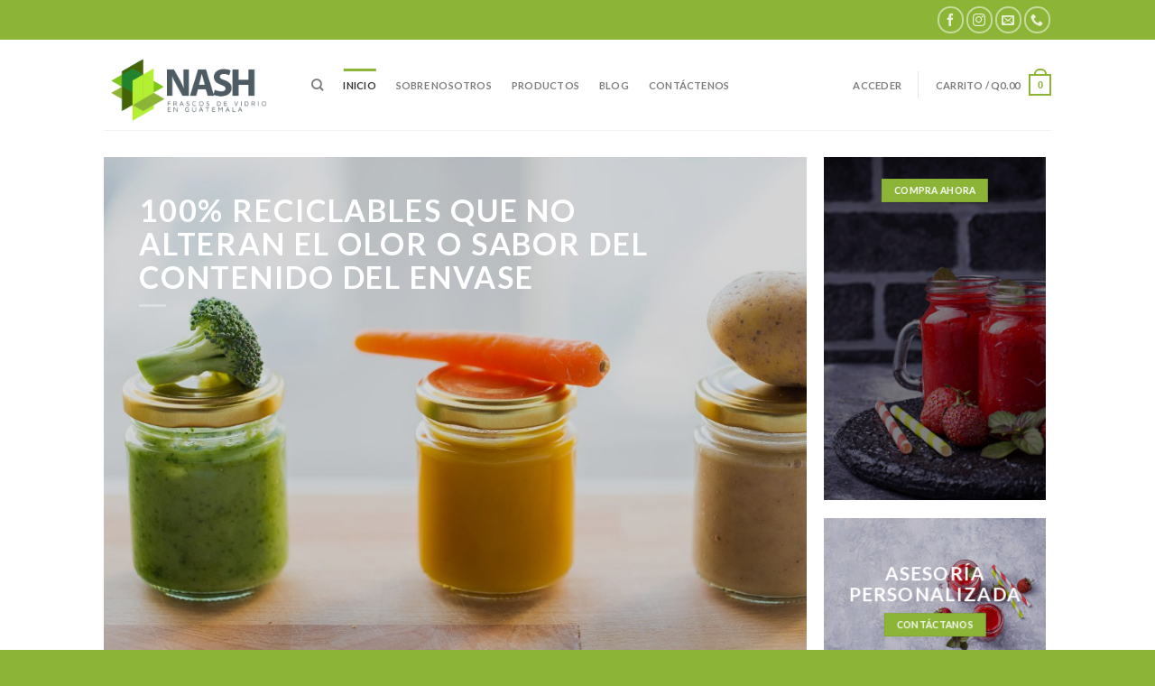

--- FILE ---
content_type: text/html; charset=utf-8
request_url: https://www.google.com/recaptcha/api2/anchor?ar=1&k=6LccwLIrAAAAAL929iEkeJMB30BCJOGHiBwKCcBH&co=aHR0cHM6Ly93d3cuY29ycG9yYWNpb25uYXNoLmNvbTo0NDM.&hl=en&v=PoyoqOPhxBO7pBk68S4YbpHZ&size=normal&anchor-ms=20000&execute-ms=30000&cb=q1cw6z3rrecf
body_size: 49315
content:
<!DOCTYPE HTML><html dir="ltr" lang="en"><head><meta http-equiv="Content-Type" content="text/html; charset=UTF-8">
<meta http-equiv="X-UA-Compatible" content="IE=edge">
<title>reCAPTCHA</title>
<style type="text/css">
/* cyrillic-ext */
@font-face {
  font-family: 'Roboto';
  font-style: normal;
  font-weight: 400;
  font-stretch: 100%;
  src: url(//fonts.gstatic.com/s/roboto/v48/KFO7CnqEu92Fr1ME7kSn66aGLdTylUAMa3GUBHMdazTgWw.woff2) format('woff2');
  unicode-range: U+0460-052F, U+1C80-1C8A, U+20B4, U+2DE0-2DFF, U+A640-A69F, U+FE2E-FE2F;
}
/* cyrillic */
@font-face {
  font-family: 'Roboto';
  font-style: normal;
  font-weight: 400;
  font-stretch: 100%;
  src: url(//fonts.gstatic.com/s/roboto/v48/KFO7CnqEu92Fr1ME7kSn66aGLdTylUAMa3iUBHMdazTgWw.woff2) format('woff2');
  unicode-range: U+0301, U+0400-045F, U+0490-0491, U+04B0-04B1, U+2116;
}
/* greek-ext */
@font-face {
  font-family: 'Roboto';
  font-style: normal;
  font-weight: 400;
  font-stretch: 100%;
  src: url(//fonts.gstatic.com/s/roboto/v48/KFO7CnqEu92Fr1ME7kSn66aGLdTylUAMa3CUBHMdazTgWw.woff2) format('woff2');
  unicode-range: U+1F00-1FFF;
}
/* greek */
@font-face {
  font-family: 'Roboto';
  font-style: normal;
  font-weight: 400;
  font-stretch: 100%;
  src: url(//fonts.gstatic.com/s/roboto/v48/KFO7CnqEu92Fr1ME7kSn66aGLdTylUAMa3-UBHMdazTgWw.woff2) format('woff2');
  unicode-range: U+0370-0377, U+037A-037F, U+0384-038A, U+038C, U+038E-03A1, U+03A3-03FF;
}
/* math */
@font-face {
  font-family: 'Roboto';
  font-style: normal;
  font-weight: 400;
  font-stretch: 100%;
  src: url(//fonts.gstatic.com/s/roboto/v48/KFO7CnqEu92Fr1ME7kSn66aGLdTylUAMawCUBHMdazTgWw.woff2) format('woff2');
  unicode-range: U+0302-0303, U+0305, U+0307-0308, U+0310, U+0312, U+0315, U+031A, U+0326-0327, U+032C, U+032F-0330, U+0332-0333, U+0338, U+033A, U+0346, U+034D, U+0391-03A1, U+03A3-03A9, U+03B1-03C9, U+03D1, U+03D5-03D6, U+03F0-03F1, U+03F4-03F5, U+2016-2017, U+2034-2038, U+203C, U+2040, U+2043, U+2047, U+2050, U+2057, U+205F, U+2070-2071, U+2074-208E, U+2090-209C, U+20D0-20DC, U+20E1, U+20E5-20EF, U+2100-2112, U+2114-2115, U+2117-2121, U+2123-214F, U+2190, U+2192, U+2194-21AE, U+21B0-21E5, U+21F1-21F2, U+21F4-2211, U+2213-2214, U+2216-22FF, U+2308-230B, U+2310, U+2319, U+231C-2321, U+2336-237A, U+237C, U+2395, U+239B-23B7, U+23D0, U+23DC-23E1, U+2474-2475, U+25AF, U+25B3, U+25B7, U+25BD, U+25C1, U+25CA, U+25CC, U+25FB, U+266D-266F, U+27C0-27FF, U+2900-2AFF, U+2B0E-2B11, U+2B30-2B4C, U+2BFE, U+3030, U+FF5B, U+FF5D, U+1D400-1D7FF, U+1EE00-1EEFF;
}
/* symbols */
@font-face {
  font-family: 'Roboto';
  font-style: normal;
  font-weight: 400;
  font-stretch: 100%;
  src: url(//fonts.gstatic.com/s/roboto/v48/KFO7CnqEu92Fr1ME7kSn66aGLdTylUAMaxKUBHMdazTgWw.woff2) format('woff2');
  unicode-range: U+0001-000C, U+000E-001F, U+007F-009F, U+20DD-20E0, U+20E2-20E4, U+2150-218F, U+2190, U+2192, U+2194-2199, U+21AF, U+21E6-21F0, U+21F3, U+2218-2219, U+2299, U+22C4-22C6, U+2300-243F, U+2440-244A, U+2460-24FF, U+25A0-27BF, U+2800-28FF, U+2921-2922, U+2981, U+29BF, U+29EB, U+2B00-2BFF, U+4DC0-4DFF, U+FFF9-FFFB, U+10140-1018E, U+10190-1019C, U+101A0, U+101D0-101FD, U+102E0-102FB, U+10E60-10E7E, U+1D2C0-1D2D3, U+1D2E0-1D37F, U+1F000-1F0FF, U+1F100-1F1AD, U+1F1E6-1F1FF, U+1F30D-1F30F, U+1F315, U+1F31C, U+1F31E, U+1F320-1F32C, U+1F336, U+1F378, U+1F37D, U+1F382, U+1F393-1F39F, U+1F3A7-1F3A8, U+1F3AC-1F3AF, U+1F3C2, U+1F3C4-1F3C6, U+1F3CA-1F3CE, U+1F3D4-1F3E0, U+1F3ED, U+1F3F1-1F3F3, U+1F3F5-1F3F7, U+1F408, U+1F415, U+1F41F, U+1F426, U+1F43F, U+1F441-1F442, U+1F444, U+1F446-1F449, U+1F44C-1F44E, U+1F453, U+1F46A, U+1F47D, U+1F4A3, U+1F4B0, U+1F4B3, U+1F4B9, U+1F4BB, U+1F4BF, U+1F4C8-1F4CB, U+1F4D6, U+1F4DA, U+1F4DF, U+1F4E3-1F4E6, U+1F4EA-1F4ED, U+1F4F7, U+1F4F9-1F4FB, U+1F4FD-1F4FE, U+1F503, U+1F507-1F50B, U+1F50D, U+1F512-1F513, U+1F53E-1F54A, U+1F54F-1F5FA, U+1F610, U+1F650-1F67F, U+1F687, U+1F68D, U+1F691, U+1F694, U+1F698, U+1F6AD, U+1F6B2, U+1F6B9-1F6BA, U+1F6BC, U+1F6C6-1F6CF, U+1F6D3-1F6D7, U+1F6E0-1F6EA, U+1F6F0-1F6F3, U+1F6F7-1F6FC, U+1F700-1F7FF, U+1F800-1F80B, U+1F810-1F847, U+1F850-1F859, U+1F860-1F887, U+1F890-1F8AD, U+1F8B0-1F8BB, U+1F8C0-1F8C1, U+1F900-1F90B, U+1F93B, U+1F946, U+1F984, U+1F996, U+1F9E9, U+1FA00-1FA6F, U+1FA70-1FA7C, U+1FA80-1FA89, U+1FA8F-1FAC6, U+1FACE-1FADC, U+1FADF-1FAE9, U+1FAF0-1FAF8, U+1FB00-1FBFF;
}
/* vietnamese */
@font-face {
  font-family: 'Roboto';
  font-style: normal;
  font-weight: 400;
  font-stretch: 100%;
  src: url(//fonts.gstatic.com/s/roboto/v48/KFO7CnqEu92Fr1ME7kSn66aGLdTylUAMa3OUBHMdazTgWw.woff2) format('woff2');
  unicode-range: U+0102-0103, U+0110-0111, U+0128-0129, U+0168-0169, U+01A0-01A1, U+01AF-01B0, U+0300-0301, U+0303-0304, U+0308-0309, U+0323, U+0329, U+1EA0-1EF9, U+20AB;
}
/* latin-ext */
@font-face {
  font-family: 'Roboto';
  font-style: normal;
  font-weight: 400;
  font-stretch: 100%;
  src: url(//fonts.gstatic.com/s/roboto/v48/KFO7CnqEu92Fr1ME7kSn66aGLdTylUAMa3KUBHMdazTgWw.woff2) format('woff2');
  unicode-range: U+0100-02BA, U+02BD-02C5, U+02C7-02CC, U+02CE-02D7, U+02DD-02FF, U+0304, U+0308, U+0329, U+1D00-1DBF, U+1E00-1E9F, U+1EF2-1EFF, U+2020, U+20A0-20AB, U+20AD-20C0, U+2113, U+2C60-2C7F, U+A720-A7FF;
}
/* latin */
@font-face {
  font-family: 'Roboto';
  font-style: normal;
  font-weight: 400;
  font-stretch: 100%;
  src: url(//fonts.gstatic.com/s/roboto/v48/KFO7CnqEu92Fr1ME7kSn66aGLdTylUAMa3yUBHMdazQ.woff2) format('woff2');
  unicode-range: U+0000-00FF, U+0131, U+0152-0153, U+02BB-02BC, U+02C6, U+02DA, U+02DC, U+0304, U+0308, U+0329, U+2000-206F, U+20AC, U+2122, U+2191, U+2193, U+2212, U+2215, U+FEFF, U+FFFD;
}
/* cyrillic-ext */
@font-face {
  font-family: 'Roboto';
  font-style: normal;
  font-weight: 500;
  font-stretch: 100%;
  src: url(//fonts.gstatic.com/s/roboto/v48/KFO7CnqEu92Fr1ME7kSn66aGLdTylUAMa3GUBHMdazTgWw.woff2) format('woff2');
  unicode-range: U+0460-052F, U+1C80-1C8A, U+20B4, U+2DE0-2DFF, U+A640-A69F, U+FE2E-FE2F;
}
/* cyrillic */
@font-face {
  font-family: 'Roboto';
  font-style: normal;
  font-weight: 500;
  font-stretch: 100%;
  src: url(//fonts.gstatic.com/s/roboto/v48/KFO7CnqEu92Fr1ME7kSn66aGLdTylUAMa3iUBHMdazTgWw.woff2) format('woff2');
  unicode-range: U+0301, U+0400-045F, U+0490-0491, U+04B0-04B1, U+2116;
}
/* greek-ext */
@font-face {
  font-family: 'Roboto';
  font-style: normal;
  font-weight: 500;
  font-stretch: 100%;
  src: url(//fonts.gstatic.com/s/roboto/v48/KFO7CnqEu92Fr1ME7kSn66aGLdTylUAMa3CUBHMdazTgWw.woff2) format('woff2');
  unicode-range: U+1F00-1FFF;
}
/* greek */
@font-face {
  font-family: 'Roboto';
  font-style: normal;
  font-weight: 500;
  font-stretch: 100%;
  src: url(//fonts.gstatic.com/s/roboto/v48/KFO7CnqEu92Fr1ME7kSn66aGLdTylUAMa3-UBHMdazTgWw.woff2) format('woff2');
  unicode-range: U+0370-0377, U+037A-037F, U+0384-038A, U+038C, U+038E-03A1, U+03A3-03FF;
}
/* math */
@font-face {
  font-family: 'Roboto';
  font-style: normal;
  font-weight: 500;
  font-stretch: 100%;
  src: url(//fonts.gstatic.com/s/roboto/v48/KFO7CnqEu92Fr1ME7kSn66aGLdTylUAMawCUBHMdazTgWw.woff2) format('woff2');
  unicode-range: U+0302-0303, U+0305, U+0307-0308, U+0310, U+0312, U+0315, U+031A, U+0326-0327, U+032C, U+032F-0330, U+0332-0333, U+0338, U+033A, U+0346, U+034D, U+0391-03A1, U+03A3-03A9, U+03B1-03C9, U+03D1, U+03D5-03D6, U+03F0-03F1, U+03F4-03F5, U+2016-2017, U+2034-2038, U+203C, U+2040, U+2043, U+2047, U+2050, U+2057, U+205F, U+2070-2071, U+2074-208E, U+2090-209C, U+20D0-20DC, U+20E1, U+20E5-20EF, U+2100-2112, U+2114-2115, U+2117-2121, U+2123-214F, U+2190, U+2192, U+2194-21AE, U+21B0-21E5, U+21F1-21F2, U+21F4-2211, U+2213-2214, U+2216-22FF, U+2308-230B, U+2310, U+2319, U+231C-2321, U+2336-237A, U+237C, U+2395, U+239B-23B7, U+23D0, U+23DC-23E1, U+2474-2475, U+25AF, U+25B3, U+25B7, U+25BD, U+25C1, U+25CA, U+25CC, U+25FB, U+266D-266F, U+27C0-27FF, U+2900-2AFF, U+2B0E-2B11, U+2B30-2B4C, U+2BFE, U+3030, U+FF5B, U+FF5D, U+1D400-1D7FF, U+1EE00-1EEFF;
}
/* symbols */
@font-face {
  font-family: 'Roboto';
  font-style: normal;
  font-weight: 500;
  font-stretch: 100%;
  src: url(//fonts.gstatic.com/s/roboto/v48/KFO7CnqEu92Fr1ME7kSn66aGLdTylUAMaxKUBHMdazTgWw.woff2) format('woff2');
  unicode-range: U+0001-000C, U+000E-001F, U+007F-009F, U+20DD-20E0, U+20E2-20E4, U+2150-218F, U+2190, U+2192, U+2194-2199, U+21AF, U+21E6-21F0, U+21F3, U+2218-2219, U+2299, U+22C4-22C6, U+2300-243F, U+2440-244A, U+2460-24FF, U+25A0-27BF, U+2800-28FF, U+2921-2922, U+2981, U+29BF, U+29EB, U+2B00-2BFF, U+4DC0-4DFF, U+FFF9-FFFB, U+10140-1018E, U+10190-1019C, U+101A0, U+101D0-101FD, U+102E0-102FB, U+10E60-10E7E, U+1D2C0-1D2D3, U+1D2E0-1D37F, U+1F000-1F0FF, U+1F100-1F1AD, U+1F1E6-1F1FF, U+1F30D-1F30F, U+1F315, U+1F31C, U+1F31E, U+1F320-1F32C, U+1F336, U+1F378, U+1F37D, U+1F382, U+1F393-1F39F, U+1F3A7-1F3A8, U+1F3AC-1F3AF, U+1F3C2, U+1F3C4-1F3C6, U+1F3CA-1F3CE, U+1F3D4-1F3E0, U+1F3ED, U+1F3F1-1F3F3, U+1F3F5-1F3F7, U+1F408, U+1F415, U+1F41F, U+1F426, U+1F43F, U+1F441-1F442, U+1F444, U+1F446-1F449, U+1F44C-1F44E, U+1F453, U+1F46A, U+1F47D, U+1F4A3, U+1F4B0, U+1F4B3, U+1F4B9, U+1F4BB, U+1F4BF, U+1F4C8-1F4CB, U+1F4D6, U+1F4DA, U+1F4DF, U+1F4E3-1F4E6, U+1F4EA-1F4ED, U+1F4F7, U+1F4F9-1F4FB, U+1F4FD-1F4FE, U+1F503, U+1F507-1F50B, U+1F50D, U+1F512-1F513, U+1F53E-1F54A, U+1F54F-1F5FA, U+1F610, U+1F650-1F67F, U+1F687, U+1F68D, U+1F691, U+1F694, U+1F698, U+1F6AD, U+1F6B2, U+1F6B9-1F6BA, U+1F6BC, U+1F6C6-1F6CF, U+1F6D3-1F6D7, U+1F6E0-1F6EA, U+1F6F0-1F6F3, U+1F6F7-1F6FC, U+1F700-1F7FF, U+1F800-1F80B, U+1F810-1F847, U+1F850-1F859, U+1F860-1F887, U+1F890-1F8AD, U+1F8B0-1F8BB, U+1F8C0-1F8C1, U+1F900-1F90B, U+1F93B, U+1F946, U+1F984, U+1F996, U+1F9E9, U+1FA00-1FA6F, U+1FA70-1FA7C, U+1FA80-1FA89, U+1FA8F-1FAC6, U+1FACE-1FADC, U+1FADF-1FAE9, U+1FAF0-1FAF8, U+1FB00-1FBFF;
}
/* vietnamese */
@font-face {
  font-family: 'Roboto';
  font-style: normal;
  font-weight: 500;
  font-stretch: 100%;
  src: url(//fonts.gstatic.com/s/roboto/v48/KFO7CnqEu92Fr1ME7kSn66aGLdTylUAMa3OUBHMdazTgWw.woff2) format('woff2');
  unicode-range: U+0102-0103, U+0110-0111, U+0128-0129, U+0168-0169, U+01A0-01A1, U+01AF-01B0, U+0300-0301, U+0303-0304, U+0308-0309, U+0323, U+0329, U+1EA0-1EF9, U+20AB;
}
/* latin-ext */
@font-face {
  font-family: 'Roboto';
  font-style: normal;
  font-weight: 500;
  font-stretch: 100%;
  src: url(//fonts.gstatic.com/s/roboto/v48/KFO7CnqEu92Fr1ME7kSn66aGLdTylUAMa3KUBHMdazTgWw.woff2) format('woff2');
  unicode-range: U+0100-02BA, U+02BD-02C5, U+02C7-02CC, U+02CE-02D7, U+02DD-02FF, U+0304, U+0308, U+0329, U+1D00-1DBF, U+1E00-1E9F, U+1EF2-1EFF, U+2020, U+20A0-20AB, U+20AD-20C0, U+2113, U+2C60-2C7F, U+A720-A7FF;
}
/* latin */
@font-face {
  font-family: 'Roboto';
  font-style: normal;
  font-weight: 500;
  font-stretch: 100%;
  src: url(//fonts.gstatic.com/s/roboto/v48/KFO7CnqEu92Fr1ME7kSn66aGLdTylUAMa3yUBHMdazQ.woff2) format('woff2');
  unicode-range: U+0000-00FF, U+0131, U+0152-0153, U+02BB-02BC, U+02C6, U+02DA, U+02DC, U+0304, U+0308, U+0329, U+2000-206F, U+20AC, U+2122, U+2191, U+2193, U+2212, U+2215, U+FEFF, U+FFFD;
}
/* cyrillic-ext */
@font-face {
  font-family: 'Roboto';
  font-style: normal;
  font-weight: 900;
  font-stretch: 100%;
  src: url(//fonts.gstatic.com/s/roboto/v48/KFO7CnqEu92Fr1ME7kSn66aGLdTylUAMa3GUBHMdazTgWw.woff2) format('woff2');
  unicode-range: U+0460-052F, U+1C80-1C8A, U+20B4, U+2DE0-2DFF, U+A640-A69F, U+FE2E-FE2F;
}
/* cyrillic */
@font-face {
  font-family: 'Roboto';
  font-style: normal;
  font-weight: 900;
  font-stretch: 100%;
  src: url(//fonts.gstatic.com/s/roboto/v48/KFO7CnqEu92Fr1ME7kSn66aGLdTylUAMa3iUBHMdazTgWw.woff2) format('woff2');
  unicode-range: U+0301, U+0400-045F, U+0490-0491, U+04B0-04B1, U+2116;
}
/* greek-ext */
@font-face {
  font-family: 'Roboto';
  font-style: normal;
  font-weight: 900;
  font-stretch: 100%;
  src: url(//fonts.gstatic.com/s/roboto/v48/KFO7CnqEu92Fr1ME7kSn66aGLdTylUAMa3CUBHMdazTgWw.woff2) format('woff2');
  unicode-range: U+1F00-1FFF;
}
/* greek */
@font-face {
  font-family: 'Roboto';
  font-style: normal;
  font-weight: 900;
  font-stretch: 100%;
  src: url(//fonts.gstatic.com/s/roboto/v48/KFO7CnqEu92Fr1ME7kSn66aGLdTylUAMa3-UBHMdazTgWw.woff2) format('woff2');
  unicode-range: U+0370-0377, U+037A-037F, U+0384-038A, U+038C, U+038E-03A1, U+03A3-03FF;
}
/* math */
@font-face {
  font-family: 'Roboto';
  font-style: normal;
  font-weight: 900;
  font-stretch: 100%;
  src: url(//fonts.gstatic.com/s/roboto/v48/KFO7CnqEu92Fr1ME7kSn66aGLdTylUAMawCUBHMdazTgWw.woff2) format('woff2');
  unicode-range: U+0302-0303, U+0305, U+0307-0308, U+0310, U+0312, U+0315, U+031A, U+0326-0327, U+032C, U+032F-0330, U+0332-0333, U+0338, U+033A, U+0346, U+034D, U+0391-03A1, U+03A3-03A9, U+03B1-03C9, U+03D1, U+03D5-03D6, U+03F0-03F1, U+03F4-03F5, U+2016-2017, U+2034-2038, U+203C, U+2040, U+2043, U+2047, U+2050, U+2057, U+205F, U+2070-2071, U+2074-208E, U+2090-209C, U+20D0-20DC, U+20E1, U+20E5-20EF, U+2100-2112, U+2114-2115, U+2117-2121, U+2123-214F, U+2190, U+2192, U+2194-21AE, U+21B0-21E5, U+21F1-21F2, U+21F4-2211, U+2213-2214, U+2216-22FF, U+2308-230B, U+2310, U+2319, U+231C-2321, U+2336-237A, U+237C, U+2395, U+239B-23B7, U+23D0, U+23DC-23E1, U+2474-2475, U+25AF, U+25B3, U+25B7, U+25BD, U+25C1, U+25CA, U+25CC, U+25FB, U+266D-266F, U+27C0-27FF, U+2900-2AFF, U+2B0E-2B11, U+2B30-2B4C, U+2BFE, U+3030, U+FF5B, U+FF5D, U+1D400-1D7FF, U+1EE00-1EEFF;
}
/* symbols */
@font-face {
  font-family: 'Roboto';
  font-style: normal;
  font-weight: 900;
  font-stretch: 100%;
  src: url(//fonts.gstatic.com/s/roboto/v48/KFO7CnqEu92Fr1ME7kSn66aGLdTylUAMaxKUBHMdazTgWw.woff2) format('woff2');
  unicode-range: U+0001-000C, U+000E-001F, U+007F-009F, U+20DD-20E0, U+20E2-20E4, U+2150-218F, U+2190, U+2192, U+2194-2199, U+21AF, U+21E6-21F0, U+21F3, U+2218-2219, U+2299, U+22C4-22C6, U+2300-243F, U+2440-244A, U+2460-24FF, U+25A0-27BF, U+2800-28FF, U+2921-2922, U+2981, U+29BF, U+29EB, U+2B00-2BFF, U+4DC0-4DFF, U+FFF9-FFFB, U+10140-1018E, U+10190-1019C, U+101A0, U+101D0-101FD, U+102E0-102FB, U+10E60-10E7E, U+1D2C0-1D2D3, U+1D2E0-1D37F, U+1F000-1F0FF, U+1F100-1F1AD, U+1F1E6-1F1FF, U+1F30D-1F30F, U+1F315, U+1F31C, U+1F31E, U+1F320-1F32C, U+1F336, U+1F378, U+1F37D, U+1F382, U+1F393-1F39F, U+1F3A7-1F3A8, U+1F3AC-1F3AF, U+1F3C2, U+1F3C4-1F3C6, U+1F3CA-1F3CE, U+1F3D4-1F3E0, U+1F3ED, U+1F3F1-1F3F3, U+1F3F5-1F3F7, U+1F408, U+1F415, U+1F41F, U+1F426, U+1F43F, U+1F441-1F442, U+1F444, U+1F446-1F449, U+1F44C-1F44E, U+1F453, U+1F46A, U+1F47D, U+1F4A3, U+1F4B0, U+1F4B3, U+1F4B9, U+1F4BB, U+1F4BF, U+1F4C8-1F4CB, U+1F4D6, U+1F4DA, U+1F4DF, U+1F4E3-1F4E6, U+1F4EA-1F4ED, U+1F4F7, U+1F4F9-1F4FB, U+1F4FD-1F4FE, U+1F503, U+1F507-1F50B, U+1F50D, U+1F512-1F513, U+1F53E-1F54A, U+1F54F-1F5FA, U+1F610, U+1F650-1F67F, U+1F687, U+1F68D, U+1F691, U+1F694, U+1F698, U+1F6AD, U+1F6B2, U+1F6B9-1F6BA, U+1F6BC, U+1F6C6-1F6CF, U+1F6D3-1F6D7, U+1F6E0-1F6EA, U+1F6F0-1F6F3, U+1F6F7-1F6FC, U+1F700-1F7FF, U+1F800-1F80B, U+1F810-1F847, U+1F850-1F859, U+1F860-1F887, U+1F890-1F8AD, U+1F8B0-1F8BB, U+1F8C0-1F8C1, U+1F900-1F90B, U+1F93B, U+1F946, U+1F984, U+1F996, U+1F9E9, U+1FA00-1FA6F, U+1FA70-1FA7C, U+1FA80-1FA89, U+1FA8F-1FAC6, U+1FACE-1FADC, U+1FADF-1FAE9, U+1FAF0-1FAF8, U+1FB00-1FBFF;
}
/* vietnamese */
@font-face {
  font-family: 'Roboto';
  font-style: normal;
  font-weight: 900;
  font-stretch: 100%;
  src: url(//fonts.gstatic.com/s/roboto/v48/KFO7CnqEu92Fr1ME7kSn66aGLdTylUAMa3OUBHMdazTgWw.woff2) format('woff2');
  unicode-range: U+0102-0103, U+0110-0111, U+0128-0129, U+0168-0169, U+01A0-01A1, U+01AF-01B0, U+0300-0301, U+0303-0304, U+0308-0309, U+0323, U+0329, U+1EA0-1EF9, U+20AB;
}
/* latin-ext */
@font-face {
  font-family: 'Roboto';
  font-style: normal;
  font-weight: 900;
  font-stretch: 100%;
  src: url(//fonts.gstatic.com/s/roboto/v48/KFO7CnqEu92Fr1ME7kSn66aGLdTylUAMa3KUBHMdazTgWw.woff2) format('woff2');
  unicode-range: U+0100-02BA, U+02BD-02C5, U+02C7-02CC, U+02CE-02D7, U+02DD-02FF, U+0304, U+0308, U+0329, U+1D00-1DBF, U+1E00-1E9F, U+1EF2-1EFF, U+2020, U+20A0-20AB, U+20AD-20C0, U+2113, U+2C60-2C7F, U+A720-A7FF;
}
/* latin */
@font-face {
  font-family: 'Roboto';
  font-style: normal;
  font-weight: 900;
  font-stretch: 100%;
  src: url(//fonts.gstatic.com/s/roboto/v48/KFO7CnqEu92Fr1ME7kSn66aGLdTylUAMa3yUBHMdazQ.woff2) format('woff2');
  unicode-range: U+0000-00FF, U+0131, U+0152-0153, U+02BB-02BC, U+02C6, U+02DA, U+02DC, U+0304, U+0308, U+0329, U+2000-206F, U+20AC, U+2122, U+2191, U+2193, U+2212, U+2215, U+FEFF, U+FFFD;
}

</style>
<link rel="stylesheet" type="text/css" href="https://www.gstatic.com/recaptcha/releases/PoyoqOPhxBO7pBk68S4YbpHZ/styles__ltr.css">
<script nonce="xm9qHzWs4NRw2yM5N8mm_g" type="text/javascript">window['__recaptcha_api'] = 'https://www.google.com/recaptcha/api2/';</script>
<script type="text/javascript" src="https://www.gstatic.com/recaptcha/releases/PoyoqOPhxBO7pBk68S4YbpHZ/recaptcha__en.js" nonce="xm9qHzWs4NRw2yM5N8mm_g">
      
    </script></head>
<body><div id="rc-anchor-alert" class="rc-anchor-alert"></div>
<input type="hidden" id="recaptcha-token" value="[base64]">
<script type="text/javascript" nonce="xm9qHzWs4NRw2yM5N8mm_g">
      recaptcha.anchor.Main.init("[\x22ainput\x22,[\x22bgdata\x22,\x22\x22,\[base64]/[base64]/MjU1Ong/[base64]/[base64]/[base64]/[base64]/[base64]/[base64]/[base64]/[base64]/[base64]/[base64]/[base64]/[base64]/[base64]/[base64]/[base64]\\u003d\x22,\[base64]\\u003d\\u003d\x22,\x22al8gwp/CpMOmC8KuZMKZW2sfw5bCjyUPDBY/wpHCiQzDqMKJw7TDhX7CgcO2OTbCqMKyDMKzwo3CnEhtTMKzM8ORRsKVCsOrw4LCpE/CtsK3RmUAwphXG8OAKnMDCsK8LcOlw6TDg8KCw5HCkMOBCcKAUx51w7jCgsKEw5x8wpTDh3zCksOrwqvCk0nCmSjDgEwkw5nCoVV6w5LCvwzDlWJlwrfDtFrDqMOIW2zCk8OnwqdUT8KpNF8lAsKQw5Rjw43DicKLw6zCkR87YcOkw5jDvsKtwrx1woc/RMK7Q0vDv2LDo8KJwo/CisKywqJFwrTDhUvCoCnCgMKgw4BrfH9Ye2TCom7CiDrCr8K5wozDosOlHsOuV8OXwokHOMKFwpBLw69RwoBOwoR0O8Ozw6PCnCHClMK5b3cXBcKhwpbDtBdTwoNgacKdAsOnXDLCgXRGPlPCugxhw5YUcMKaE8KDw67DjW3ClQLDgMK7ecOMwq7CpW/CiGjCsEPCliRaKsKWwqHCnCUhwoVfw6zCtklADUoeBA0/wpLDozbDiMOZSh7CnsOAWBdZwrw9wqNTwoFgwr3DnFIJw7LDoyXCn8OvKG/CsC4owqbClDgrA0TCrAoUcMOEY2LCgHERw77DqsKkwqYddVbCm3cLM8KtFcOvwoTDvxrCuFDDn8OcRMKcw63CscO7w7VaGx/[base64]/ClxfDmlpww4pRI8Kgw73Dn8OSw5J5WMOnw6rCqULCnlI+Q2Q9w6FnAlLClMK9w7FrGChIWlsdwptvw7YAAcKZHC9VwrACw7tiaCrDvMOxwqBVw4TDjn9kXsOram1/SsOqw4XDvsOuL8KNGcOzZcKKw60bI2ZOwoJ1MXHCnSnCrcKhw64ZwqcqwqsYIU7CpsKbTRYzwpzDoMKCwokLwr3DjsOHw69HbQ4Dw7ICw5LCpcKHasOBwqJxccK8w6txOcOIw45KLj3CkX/Cuy7Co8KCS8O5w4PDkSx2w6sXw40+wrNow61Mw6F2wqUHwpDCkQDCgjLCmgDCjmJywotxfMKwwoJkGwJdESIow5NtwpYfwrHCn2h6csK0fsK0Q8OXw5zDoWRPNsOYwrvCtsKBw7DCi8K9w7DDg2FQwpAFDgbCmMK/w7JJAcKKQWVhwoI5ZcOLwqvClmsbwqXCvWnDvcOKw6kZMhzCn8KUwo8BaQjDvMOLAsOnYMOPw5shw4EFBSvDgsOrBMOmEMO5MkfDhnsaw57CmcO+F2zChWrCvBkZw63CgmsFKsOEFMO9woPCukQGwoLDj2zDhV/DuUXDsX7Dph3DqcKowr1QdMKUelbDmBXChsOLQ8ONYlfDlX/CiivDmxXChsOMCQUzwrNzw4nDj8Kfw6/DgzrCr8OQw6rCjsOuJB/CngnDicOzDMKRXcOpcMKJUMKDw5zDh8OMwo9ZTR/CvwnCisOrd8KhwqXCk8O5HXQNZsK8w6dDV1IvwqpdKCjDl8O7NcKZwqwVdsKKwrkhw67DncK/w6/DpcO4wpLCkMKMbGzCqzsRwrvDrDbCrmvCtMK7McO4w6hGFsKAw7dZW8Otw6QqdFQfw5Zrwr3Cg8K5w4DCscOtdiQZZsK+wonClVzCucOgWsKnwrLDpcOTw6LCrWfDtsO4wr5UZ8OuMGg7CcK1B3PDrHMAS8OzGcKrwptkP8OAwp7CrCMZC1cpw70HwrDDkcO3wr/Co8KiexhrbcKAw6Ycwp7Cvm9TSsK1wrLCjcORNB1jPsOMw6lDwpnCu8KzNE7Cnh/CmMKQw58pw6nDicK4A8KkM1nCrcOdPEnDisOTwpvCisOQwpEfw5nDgcK0EcKRF8KySXLCmsOgRcKywpIvfwxbw6XDo8OZOmsKHsOGw4UVwprCosO6KcO/w65rw6sAeRd2w7NUw6NABm8dw4o2w43ChsKOw53CmMK8BUfDoAXDrsOMw4h6w4tVwooYw6Uaw6omwpjDj8OiR8KcVMK3aSQEw5XCncKGw7nCucK7wpN8w4LClcOYTCEuDcKWOMOcLEgBwoTDn8O2KsK2VTwQw6DCgGDCvGBHJ8KvdmlNwp/[base64]/DkTfCkcK9XRjDm0bDgcOIesOjw4csw47DjcO6wp9ew53DizdvwovCkDTCmjbDl8Oaw6UEWhfCm8Kxw7PCuj3DtcKPBcO5wpc+H8OqMkfCh8KnwrDDn1PDm2lEwpFNA18ERHcnwpsqwoHCm3N0NsKdw6xWWsKQw4XCksO9wpLDoyJlwoISw4Elw51PbhXDtyU0IcKEwq/DqibDsyBOP2LCmMO/OcOgw4vDr2fChk9gw7pXwr/Cnj/[base64]/DicObw6/DlcOGbcKgw6HCg8OCwoXDuBhaOBLDscKvccOFwp1eWWR7w51qDg7DgsOww6/[base64]/CqQ3CmXwjdxEkw6tSNsKjwpLCkcOIwrPCucKWw4U6wohsw6t8w6Eqw5bCgnTCucKSDsKeZHZ7U8KMw5VqZ8OXcSFAYcKXTwbChhAGwo91TsKvADvCsTXCjsK2GcO9w4vDrGPDqAHDmh50MMOUwpXCmk9gG3/CvMKsa8KHwro/wrZnw7vCo8OTNVASJV9YD8KpY8OaJcOIScOdUy5CKTFswqVfPcKZZcKWbsOwwrXDpMOrw7khw7/[base64]/Dj33Cu1hZEcK5byrDgcKTQSXCrTDDtcKPEMO4wqEhHyXClznCpTpnw6/[base64]/Di8OZwrkKEXATwpfColARI2Ufw7pOU8K9c8O0EnhXZMO9JxrDrljCjRMWFCtLdcORwqHCskE0w7UuIUIowr9bOFvDpinCiMOAZnl7bsKKIcOtwoMYwqjDpsOzWHY2wp/Dn05ww54hIsOnKxkYUFU9U8KfwpjDucOHwpvDicOsw6N3w4d+UjTDksKlR3PCsxtHwplFfcKQwoXCksKIw5DDkMOswpEzwpYAw6/DicKbKMO8wp7DnnpfYHbCrcOrw4xJw7c2wqIewq7CrRoRQRxQAUd+Q8O8CcOOWsKmwobDrcKDQsO0w61owpBSw5gvMCXCsBkeUgPCsxLCtMKWw5XCvH1VcsO2w7rCmcKwH8Ouwq/[base64]/JjXDgHnCg2lhPkFrF8KvKMKkwo/DoVoHLg/Ct8KBw6rDoQTDnsK3w4zDkBppw65pZsOSLC9mYsOaXsOXw6LChSXCp1cfBUDCtcK9Pm15V3tswpLDjsOxS8KTw4gsw5JWKFlEI8KkYMOqwrbDjsKcMsKUwrcRwpHCpArDh8OuwovDq2Q9wqAdw5PDq8KoIzYMGcKfIsKLWcOkwrkiw58ucCfDsDMCacK0wo0Xwr/Dr2/[base64]/aMOHw4rDtcOnw7fCs8KSw7jCvcOAA8K/[base64]/CvyUbXsOtccKVSyN7ehHCkR7Ch8KtwrfCpyhvw7HClMK0CMKBN8O4YsKcwq/CiVHDl8OCw6J1w5k0wozCmnTDvTYmF8Kzw7LCv8KDw5YTZMOhwo7Cj8OGDy/Drh3DiALDnnABbHrDgsOEwpRTfG7DnnBICUFgwqMsw6nCpTREaMO9w45RVsKYPxwDw7M4asK9w68iwqpNIkpzUMOuwp9ufmjDmMKXJsK4wrorKMOjwqUqLVnDlUHDiEXDvy/[base64]/DpkHChyfChQIaw5zDtUjDoBLDjkbCvcKrwpXCokITasOEwpfDj1NIwqrCmCrCqjnDlcKlacKYbV/Cr8OJw6fDgEfDtAEDwpxaw7zDj8KMC8ORUMOfKMOYwq5ZwqxYwrkpw7UAwpnDvQjDn8KJw7rCtcKQw4LDg8Ktw4pMenPCumJ/w6swNMOZwqlrYcO6fg5dwrkKwrxNwqfDg1vDtAvDg0fDg2UAVl5zMcKsbh7ChcOGwq99IMOlEcO1w4PCtELCusOcE8Ofw7gTwoQWHwcMw6VWwrM/[base64]/[base64]/Ci8KZw7LDm8KYM8Kyw7EzagwRRMO+FVzCrG7DpBDDo8KxJkgrw78gw4Y3w5nDljIFwrbDp8KtwqUrRcO6w67DjEV2woZHFVjClnpcw68MKDVsdRPCui9bMWthw6lzwrZRw7fCvMKgw6/[base64]/DkWvDhMOqwq1XVMKQacOgw4TCsTtcTcKrwrpmIsOww691wq5gDWNwwq/CrMOxw6s5SsOPw5PClyhcSsOiw7YqMMK8wqdmJ8O+woPCrErCnsOQbMOIKUDDhR8qw7DChGfDk30gw5FVShFAXBZ2w6BsTh5sw67DrQF8Z8OBXcKXFANdEEDDt8KuwoBvw4LDnXwSw7zCrjBbCMOIU8KwcgzDqG7Dv8K8EcKuwp/[base64]/CnXgtDhAkAsKZUsKiHcKlwrhmwrHClsKqITjCh8KCwoRLw45Iw5/[base64]/DgBLCpsOaw7J6NwRcwqljLMO/dMK4w6zCrGrDoxPCjxvCj8O8w4vDucK1fsOzJ8Oaw4hPwpEQMGhpPcKZGcO3wrROXHpObU8pX8O2Myh2DgrDlcOSw54CwowhVgzDmMOJJ8OfBsKowrnDicKBPXdbw6LCi1Rlwp99UMKObsKyw5zCoHHCgcK1f8KCw7EZfT/[base64]/Diw5Wa0PDtQPCocKPwqDDhsONw7B4M0PDs8KLw6jDrXgswrw4FcOfw5jDlxvCkQxOIcKCw7MvIHohB8OyJ8KcADDDnh7CigAyw43Cgntnw6rDlx12w7bDiws/UhktB2/[base64]/ZRpLa0kvYcKBw6vCtMKqw6/DgHbCoy/CmcKCw6nDiwtvZ8Ooe8OjdHp5bsORwogUwqcTQlfDvsKeSD0LB8K4wrjCrBthw65wPH4gXnfCs2zCiMK+w4nDtcK0GQjDlsKIw63DisKoEQhHIRvCtsOLbF/ClC45woJ3w4t3LHHDocOgw4BfGXB+HcKmw5xiN8Kww4NVCmh5MB3DmkN1XMOrwrQ9wofCoGLCoMKDwp9+bsO4YXpSCFAswoXDucORXMKAw7nDgiVmbm/CmVoowrpGw4rCoV1raxBRwqHCqwAdbSAKD8OnBsOcw5c8w73DiwXDvmB9w7DDnxYUw4vCmzIcGMO/[base64]/[base64]/Cm8KiHy3DqMOhSMKyBMOywp/DqypDwrvCt3cuM2XDjcOheX8OWh9bwoF7w7ZcMcKidcKQTiMOOwvDtcKJYhwmwo4JwrRHEsOTY14zworCsRtOw6fDpW9UwqvCs8KGagh/SmcaeyswwqrDkcOKwr1rwonDkXnDocKjC8KZKlXDnsKOZ8KYw4LChx/[base64]/Q8KNJ8Kaw70Jw6drN8KSF0PDozUQecOswo5dwpIbUXxjw4INYUjCji3Dl8KHw5NeKsK9Um3DtcOiw4HCnz7CssOtw4jCgMKsQ8K7cxTCj8Klw47DnylcPDjDpmbDiGDDpsO8dAZvU8K/YcOyPlh7IDURwqlNe1/DmHFLXiBFD8OpAC3CtcOAw4LDsAAkU8OxYxjDvhHDsMOgeWBAwpBtMXzCtHkDw6rDkxPDqMKNWzrCssOYw4omFsOMBcOyQVHCsCQDwqLDr0TCgcK/w7LCk8KDImw8woUMw7wlCcKTBsO+wpfCgFlCwrnDi25Iw7jDt0jCv1UBwqgdecOzZsK+wr4UNhTDsBIVN8K9KTfCmsOXw65zwpFOw5B6woHDqsK1wpfCmUfDuU9DD8OGciVKZU7CoHtZwo/DmBPCscKXQikFw5RiFWMPwoLCh8OGJxfCtlcqCsOkMsKbUcKlLMOmw4hTwpbCoDsLB2fDgVnDtXjCgG0SVsKiwoBtAcOXDRgBwpXDu8KVA0JHX8O8I8Knw5fCgHzCugoZaWUiwrnDhlDDvzPCnmlnIUYTw6fDohLDp8Okwos/w49AUX9yw7M9CGhXPcOVwpcXw6Yawql1wojDpMORw7jDlxzDog3CoMKXdmNCWjjCtsO4wrjDsGDCoip0WAXDjMKxZcKow7duYsK4w6/DoMKWBcKZXMKEwp8Gw4J6w7liwrHCnWXCihA2ZsKKw7tWw5IMDHpCwoUuwonDrsK5w4vDs0J8JsKowp7CrkgSwrDCoMOVd8OxFyfCgizDkyPCu8KFSmLDoMOZXsOkw6hUezc0VS/DoMO8Si3Cing4IGtFK0rCqXzDtsK0EMOfLMKKWVvDhSvDnxvDpn15wooVXcOwesOdwpLCumkYEirCnMKgKS1Uw6hqwoE1w7skYBolwrI9anLDoSLCvUEIwqvCvcKrw4Fiw7vDvcKnVHwfDMKEesOiwolUY8Oaw4BWN3cWw4bCpQpnXcOYUcOkIcOZwoxRTsKqw7/[base64]/DsF/DmsK7w5J3b8KlworDncO/N8Oxw7nDlMOqwqtywoXDtcOyZy4Ow6LCi18EO1LCncKaOsKkdA8NHcK5NcKmYGYcw70SJ2XCmzTDtXPCjcOcKsO2CcOIw7FYcBNMwq5nTMOLd1R7YB7CqsK1w6QtDz0KwoZywrDDuhfCtcO8w5TDkFEkEzsKeFREw6FFwr0Cw4UtTsKOWMKVV8KLXw0ddx/[base64]/CvsKzLcKSwr/[base64]/CjXPChsOaw41iwrhcw4nCvMOrw74oShHCjQ4ewo4Ww5vDjMOcwqY0OHBKwpAww5fDpgjDq8OPw7wlwoBFwpgdN8OPwrTCtmR3wroifklKw4XDq3jChQZrw4EBw4zDgn/CpgLDlsO8w4FaJMOuw5bCr1ULH8OGw7Aiw750ecKFYsKAw54yWxMBwo42wrkeFhZ6w5khw65Uw7IHw6QOFDdcR2tqw7wPQjt9I8OhZm/[base64]/Dm39xMsO7wq7CncOww7DDi8KpEsKmw43CtC/Cl8OcwojDhVgVOMOiw5dkwpxgw75/wqcdwqpswp1ZLWROS8KjfMKaw4hsasK4wqbDuMKDw53Du8K7Q8OqJRzCuMKTdzVAA8OTUAPCtMKATMOXFARFBMOiGXwBwoTDnmQ+XMKVwqMOw7zCo8KRwr/CtsKzw4XCqxzChlzDisKaJDJHZBMgwrfCuUzDll3ChwfCscKXw7oDwoMDw6B4XihyYQbCkHQmwqMAw6hRw5/DvQXDmTHDlcKUP1VMw5DCp8OIw7vCrhbCtMKeesOKw55awp80WSpcZ8KwwqjDucONwp3Cm8KAE8O1V07CuDZYwqTCtMOKOMKGwq9zwpZ1PMOUwoImRGXDocOXwq5afsKCHyfDssKPViwOTHgFS1/CumZkNm3Dn8KlJwpYWMOHbsKMw7/CiVDDsMOow4shw5jCvTjDv8K1GHLCt8KddcKLASbDpX7DvWdZwopQw6JFwr/CnUbDuMKGVCfCh8ODDRDDgwvDiR4iw77DohANwqAiw7fDjl8bw4UnLsKKWcK/woDCg2YJw7HCv8KYdsK8wrIuw6U0wp3CjB0hBWXCp1DCuMKVw4zCrxjCt38UdF8jEsKtwrF3wpzDpcKww6vDtFbCpCk7wpUcSsK/wrrDhcKJw5/CrxkEwp9YOcKywojCmMO7fSAxwpg0E8OtYsKww7kofxzDoUAIw67CpsK7c3klY2vCn8KyDcOMwq7Dv8O9KcK6w5wrLcOiQzfDsUHDucKUUcOjw5/CqcKuwqlCbg0Mw6B2Uz7Dn8O7w7pHKCjDohHCvcKjwp5VeTQawpfCuSoMwroUCQTDg8ONw7TCvmx+w6Bjwq/CgzbDsBpWw7zDmm7DpsKWw6YSbcK+wr/CmH/Cj37DgsKnwr8kcmE2w7s4woM9X8OkAcObwprCqxfCjmDCucKkSz4wVMKcwqjDoMOWwqfDo8OrAhMUSiLDmC/[base64]/Cj2JZKVjClcOFwo3DlMKOwrF4wp3DrcOaw7kBw4dfw4w+w43CqAx1w70Uwr8Vw7ABR8KedsKDRsK6w5UZI8KBw6ImWcORwqYnwoFmw4cDwqXCusKfBsOuw7PDlCQSwropw4QjblFIw4zDoMOrwrXCpRfDmMKrHMKZw4MOGMOfwrgla2zCkcO0wr/ChAPDisK2LsOfwo3DrXDDhsKWwoxvw4TDihFTUQA6c8OGwrImwozCtcKnV8ONwpfCksK+wrLCr8KPCXo9GMK8VMKjaSRUGh/DtiNJw4MMV1HDhcKLF8OqdcKKwrgCwrvChTBFw7/CsMKwfcOuCw7DsMK/woZ5bijCr8KsRnUnwqsVKsOaw7cmwpDCmgTCiS/CtRfDnMOLHcKNwr3DpjXDkcKBwpDDtFphEsK9JsK/w6TDjErDucKjfMKVw4HChsKGIkB6wo3CinfDgiLDvnZBQsO7cSlgBsKzw5XCi8KufErCgCHDiAzChcOjw6Ywwr08eMKYw57DqcONw5cLwpB0D8OlbEgiwodxbmDDrcOlUsO5w7fDjHouOirDki3DgsOQw5DDusOvwo/DtDUOw6jDigDCp8Kuw7Y0wojCkRlsfsKbCsO2w4XCmsOmIi/CnTRcw4LCo8KXwpoAw4fCkW/DrcKSAiE1DRFdbTU6BsKJw5fCtURXaMO+wpUrDsKcXRbCocOAwobCg8O2wqpaPkInKVoSTFJAC8Ohw4AOGR3Ch8O5JsOww4I5Q0jDmCfCn0DCh8KJwq7DgkVLA1ZDw7d0KhLCiCIgwp9/OsOrw5nDvUHDpcOYw4kzwp3CkMK1S8OxeVfCkMKnw4rDjcOVD8OJw5/DhcO+woAzwrxlwpdvwqbDisOPw4sxw5TDrMK/w4DDiRRAJsKzXcOTQXPCgFQrw4jCrFQow67Djwtfwp4Ew4zCtgjCoEh6FsOEwpJ1J8OFMcK+BMKpwpciw4HDrAfCr8OfTEk8EQnDrkbCqn5Xwql/a8OuGWNYVMO8wq7CjFZewrs2wpjCnxttw4vDs2wMURXCmcOLwqA9XsOUw67CnMODw7J/LU7DtEMXAjYhO8O5M0dYWB7CjsO6TTFUcE9twoTCnMOZwr/CisOdfkUmKMKhwoIEwqdGw57CisKEZDTDozApeMO5YWPChsKoe0XDk8OXD8Ouw7p8w4bChU7DmAzCsSTCoEfCmm/DusK6HR8sw6kpw6YkK8OFTsKuCn5kOiTDmCTDoTvDpk7DjlDDj8KBwr9ZwpbCoMKTLg/Dvx7CnsODJSbDiRnDvsO3w5RFM8KuHlYKw4LCjWbDpDfDosKyfMOfwoLDkwQyTVHCmTTDp1jCjC8PfgPCpsOmwp00w5nDrMKsTiDCvj0DBWTDl8K3wqTDrRHDusKEBlTDlcOiESNJwpQVwonDj8KCUR/[base64]/w4lCwrPCqMKZPnLCssKLAAcrw6Eww4lSWSHCkMOsMRnDmRoSChxqekg4woB1SBjDiA/DucKDJgRLNsKZEsKMw6Z5fy7DoGzCqDgfw5AwQl7Do8ObwrzDggHDjMOIXcOmw6ovNjdTKDnDhSEYwpvDqMOLCR/[base64]/Cq3rCgTEewrlLw73DocOhwrrDvMOIJip7wq45IsOAVF09ESHCpkFaYypww48AY2USU1ZgPkMMOmxKw7UxVn7CpcKxCcOZwrnDl1PDnsOYRMK7ZHF1w43DlMKRc0YUwrYDNMKTw43Chx3Dj8KndQ/CrMONw77DscKhw6I+wpvCpMOBb205w67CvkbCvw/CgE0FEDo3CC0HwqTCg8OBwrwUw4zCi8KbdUPCuMKRbi3CmWjDmhjDuyhww5kUw6vDryRHwprDsDtuGgnCuWwoVRbCrD88w6zClcO/[base64]/DpmjDqcK0E2Buwq8EwrFcw4FPwojDvgk/woE3CcKhwrM8wpvDjFpAGMKJw6HDvcOYCsKyfSBSKFA3fT/CosOAQMO0HcO3w702ccOYCcOvR8K7EsKSwozCrA7DgShfRx/CssKTXyrDjMOTw7LCqsOgcQLDq8O2dBN8WXDDnnNLwobCmMKvZ8O4asOBw7/DhxnChip9w4zDpcKqDGnDuFcIcDTCt2QnIDJPQVzCv0JDwp0awps0KDgBwrRACMKeQcKQM8OkwrnCiMK/woHCoT3CqixVwqhiw64sdz/ClnrCtWg0EcOsw4cnWXzCssOqacKodcKITcKoSMO6w4bDgF7Cil3DpkwyJMKuIsOlAcO/w5defABdw5h0Sxh0b8ORZSoTAMKFYntYw4DCrhMDCQRML8OkwoAdSHfCjcOrFcKHwofDsg9WVMOOw4xmYMO1JQNKwrFkVxnDrsO7aMOiwojDrFXDjRM8wrt4dMK0wr7Cq2JfGcOtwohpWcOowr0Fw7LDlMK+Px/Co8KYV3nDnCQzw60TUMOGfsK/GMOywpQ4woLDrj53w79pw58mw6B0wqdYA8OhMHVww7xSwoxWUnXCssOSwqvChxVcwrlCIcOcworDl8Kldm5rw7LCrhnCvS7Dt8OwfUE0w6rCq0hEwrnCrVp5aXTDn8OjwpUbw4jChcOzwqAHwoFHGMOpw5zDiVTDnsO3w7nCu8OzwpgYw5YIP2LDlzl6w5NQw4tOWh/CkSkiM8OYSww9bCvDhsKNworCmH/CnMO5w5Z2PsKgAMKMwoYNw7PDrsKITsKqw6M0w68Bw5NLUFDDpy9owrsiw7U/[base64]/CpsOABWdOc0YzJGbDt8OvfwHChjvCg31hd8Oew6PDn8KjPzt8wqwzwoHCpRARQ1zClj1LwoV3wp1pcgsdF8Oowo/CicKPwodxw5jDi8KKJAHCtcOnw4RKwr/DjFzCj8OHRSvCmcKTw5Vow5QkwoTCrMKQwok1w6zCkHPCu8Oiwqs0ayvCsMOKPF/DmkNsc1PCu8KpdsKwHcK+w7d/WMOFw6xQdDRxOSbChzgEJgVyw51UD189UmA3MWQ6w4Bow7AVwopqwrXCpgY1w4Y4w7VKQcOMwoFdDcKcAcKYw751w7F7NFIJwoR9F8Ksw6ZOw7/CiTFuwr5zYMKqIS5pw4TDrcOSCMOxw78RNhRYJMKXF0HDihB9wq/CtMORNnLCrivCuMOTM8K/VsK9YMOZwobCmnJnwp8fwrHDjkvChsOtP8O3wo7Dh8OXw7MTw59+w7I7PBnCp8K2f8KiVcOKUFDDjFnCosKzw6/Dt1AzwolEw4nDicOtwrF0woXCqcKCR8KBRMK9GcKnQHfDg38owozDlUtOUybCmcKxX21zD8OPasKCw7x3T1fDsMKoA8O3QTfDk3HCmcKXw4DCkGR/wp8IwoVbw7zDmCnDt8KZHRF5wqokwr3CiMKTwobCiMK7w614wqDCkcKFw4XDqMO1woXDvjrCmSAQJTElwpbDnMOFw7shQEMxQxjDmBA3O8K2w4EBw5vDksOaw4TDp8O/w4AGw4kZBcO0wo8Yw6tkD8OwwrTCqmjCjMOQw7XDm8OYDMKhYsOVwplpIsOKRsOJCSbCl8Kswq/CvwbDr8K/[base64]/CmsKywpbCkXrDvMOlw6rDjMOewr1IwpFhNsKDwqPDp8K6PcO5AMO1wq3CtMODO0vClR/DtkLCnsOEw6ZzJmFAB8OMwrgeBsKnwp/DqcOtYzTDscO1UsOUwqrCrsOEEsKgMwY0cDDDjcODX8KieWALw4/[base64]/Dh8K3ej5se8KcUTBqwpd6dwfDhsKNPMOmBjvDgyvCg1QjbsOlwpUhChIvAQHDnsK8DCzCisOawpcCPsOlwrDCrMKORcOuOMK0w5TCusKEwqDDuhZpw5vDisKKQsK2A8KpY8KPB2/Cj23Dv8OMCMKQPQcawpp9wrLDvG3Dtn5MNcKQRj3CmHgMw7k5CQLDjx/Ch23DlUnDsMOKw5nDv8OJwqvCtwDDiHPDkMKTwrZaI8KGw7w3w7bChWFgwqpvKDrDllvDgMK1wocqKW3CtSbChMK1X1HDg1cBck4jwpMNGsKYw63DvsOlY8KFGTRxST0Swpdlw7nCvcOuBlltXMK3wrhJw5JaBElbGFXDl8KzSAEzRx/DmsKyw6XChHfCnMKiJy1BJVLDqMOrGzDCh8Oaw7bCiBjDjyYNfsKIw4oow5DDpRp7wqTDj3QycsOOw7wiw5Bpw6kgMsK7ScOdHMONYsOnwqJAwptww6oWWsKmJsK5JcKSw4vCncK2w4DCowZhwr7CrVseKcOWe8KgP8KSC8OjJh5TecKSw7/Di8OTw47Cr8KZVVZUUMKPWVV9wpXDlMKJwpXCqMKMBsOhFi5yFQ50QE8ACsObSsOIw5rCr8KAwqBVw7HCtsK/woZwY8OAMcOQbMOMw74cw63CssK4wqLDnsOqwpA5G3DDuQvCscO0ClvDosKqwojDljTDvRfCrcKswrsieMKrbsOiw5XCqzbDqBhLwqrDt8K3QcOdw7TDv8OVw7pXFsORw5LDsMOAB8KYwptMSMOWdg3Dp8K5w5LDnx8/w77CqsKjbUDCtVXDu8KEw4tGw68KFsKNw75WfcOxeRjDgsKDLArCrELDlQZVRMOHcw3DoxbCrBPCqUPCm2TCo0EWQcKjYcKfw4fDoMKEwoXDpT/[base64]/[base64]/PQk+wpXDhRjCti5KZcKuLMKlwobCvcKZw49iwpjCusOew4BBfHZVNTQPwqZjw7/ChcOLbsKbQj3Cj8KFw4TCg8OrPcKmesOmQsKEQsKOXlvDlibCrQbDgHDCgcKEPRLDswnCicKOw48zwqLDoQ1vw7PDpcOYZMK2VlFPYQ0ow55Ge8KAwqbDlFZwL8KVwrADw7AEMVzCixlnUGN/PBvCrmdreznDlwDDnlxkw6PDknVjw7TCgsKSF1kRwrjChMKYw5NJwq1BwqB3WsOfwqzDtw7DunjDv11Dw4/[base64]/UTnDmmNpw4DDlgRAwod2B0LChMKQw4DDtcOjaV3ChwvCgsKnO8OeBGcEworDqcOKwoLCnH0SOMOxNMO8wrXCnnbCniTCtnbCrzHDjnFdDsK/A215PTszwppaY8O/w6c9FsKnRj0DWTLDqwfCjMKBDwbCkwsGO8KyKG7Ds8OMKGjDmMOYQcObCVwgw7DCv8OdRj/CgsOYWm/[base64]/IcKxwpoYwrnDi8OzLcKdXwDDnRcdwpsfacKewqPDlMKCwokQwr1aI3HCrXbDmCfDojfCugBTwqA0AzsVM3hmw5Y0d8KOwpzDgEXCusOMIk/DqgjDuiDCs1F+bGwnfzpyw4x8KMOjKsODw7AGVn3CscKKw4jDqRPCnsOqYz1MFxPDqcK0woo0w6dtwozDjkIQVMKgAMOFb3/ClykAwozDj8Kpw4MGwppdZsOnw5ZFw4cKwpQBU8Kfw6DDvcKrJMOcCDbClAU5wr3DnxzCssKVw6EyQ8Kyw4LChVI/FAHCsjJMGGbDu0lTw5vCu8O/w7pFdBUbXcOCwpDDvcKXTMKRw7EJwqcWT8Osw79TQMKrV307MzEbwqHCq8O3woXDrcO4Fz4owqhhcsKsagLCpVbCuMKMwrwhJ1ECwqxOw7dXF8ODF8Ovwq94JXpBAhfClsKJH8OIdMKOS8Oxw5Nvw7krw5zCtMK4wrIwEnHCj8K/woELL07CuMOfw6LCucOIw6h4wqdKB3TDpTXDtDPCrcO6worCmwQHdsKawqHDoHZFFDjCmB4HwohKK8K8fXFfanbDhDlhwpNdw4zDswbDhkQWwqF0FUPCglTCn8OUwoF4ak7DjcKYwrPDvsO3w4w9fMO8Z2zDu8OQATNWw7wKDChtQcOIA8KLGG/Dnh8RY0fCultbw4ltG2rDrsO8KcOawofDjXLDl8O1w5/CocOtKBsqwo7CocKuwqN5wpxdLsK2PMOpQcOrw4hwworDpSDCtMOrLzHCtmXChsKMZwPCgcOyS8Osw5TCgsOuwqxzwpBUei3DvsOgI34twpPCkQHDql/Dhwo+EylawozDuUtiNmLDl07DtsOvWAhWw6tQAgwVUsKLZMOjPFHCu1TDoMONw4Ykwq1LcV5Uw6YRw6PCvV7Cgm8EPcOVJ2Rjw4FPbsKlDcOnw7XCvQxMwqwQw7rCi1TCok3DqMO/a2TDljjCn1ZNw710BQ/DkcKpwr8HOsOpw43DuVjCrHjCqT9qBMO8L8OTUcOVWBAXAiZrw7l2w4jDoRcsG8OZw6/[base64]/w6BtccOywqHCgcKAEAfDqXZWwozCjUlywpBiVUbCpATCvcKCw7/[base64]/[base64]/e0DDl0XDtMKXOUlqKWTDtMKVRjnCiCQVw6Idw4QYez9uMTnCo8O4LiTCqsOkS8OobcKkwrEOR8KEWQU4wpDDkS3DiQY5wqIzdQRYw65QwofDplnDujEkOW50w6PDrcKxw4QJwqISLcKPwqw5w4/Cu8OSw5fCgD7DkMOowqzCuVAuCCDCj8OTw7hfUMO+w6xaw43CiSpfw5hCbApSKsOUw6hTwrDCs8ODw407V8OSL8O/W8O0JEhdw55Uwp/CnMOcwqrCqEDCqnJQZ3wwwprCkwAcw4RUD8OawpNwUcO1bRlBVWMqXMOiwonCij1WEMKXwotmacOQGcKHwrfDk2EJw6fCsMKEwpZPw5MYBcKTwpHCnhPChMKUwpPDtMODXMKFDx/DhxTCmWfDi8KHwofCjMO+w5pRw78zw7zDhRDCl8OwwrTCp33Dv8OmDxg/wr83w45pccKVwqcWYMK+w7fDlAzDsFPDiXINwolswozDjUnDjMKDU8O2wqzCs8KiwrYIKjTDugsYwqNtwot4wqprw7k1CcOwGkrCs8KNwprCusKKaTwXwo9SRWhbw4XDumbCsXYsYMOWCkbCunbDjcKNw43CqQgVw73CssKIw7UZV8K+wqHCnz/DglfDmTM+wrDCr1zDnHMCAcOOOMKOwr/DqAjDkT7DjcKhwqB7woVSHcKmw50Ww60sasKSwpVUD8OkX3NiAMOgGsOkThtKw5gXwpvChsOiwqBHwoXCqi3DsBNMbkzCjRTDtsKDw4Elwq3DgyPCsBsGwrjCvMKrw6LCmR8SwqrDhljCncKbYMKLw7bDj8Kxw7vDmQgWwqRYwrXCgsKoAMKgwp7CjSYWFy8uTsK/woYRHXYLw5tDQ8K0wrLCm8OTQVbDiMOFd8OJRsOFKBY3worCkMOpV2TCi8KKN2/[base64]/[base64]/[base64]/Dj8K7RsOtfAHCtFDClkrCsHnDnsOWwrTDmMObwr95G8OyCBNwQnoYGifCsE/CjC7Ck2jDhnAYIMKINcK3wpHCqCbDiW3Dj8KhZB/DrcKoI8KZwo/DhcKnUsOgHcK0w6A6MUEmw7/[base64]/IMONw7YSw7PDi8KfwoA8w6VpFlFAbMO3w643w5MYVQvDkFnCrMOtJG/ClsO7wp7Ck2PDj3FIIwRfXxHCtDXCl8KpSDZAwrLDrMO9LA8RB8OBKgw3woB3wolAO8OJw6vCrxIqwqsjL0TDnyLDr8OZwpAlHcOHVcOpwo4BIijDk8KPwpzDs8Kpwr3CmcKXYWHCqsKrH8O2w7oGaQRFNzbDkcKfw4DDg8OYwpfDgzUsGEdKGA7CgcK/FsOwfsKYwqPCiMOEwooSU8OMesOFw7rDrsO2w5PCrDwOYsKDSzZHDcKpwq5FY8KZe8Ocw6/[base64]/wq3CizzCl8O2MwLDoMOrw5LDqlwUwpVVwrtJSsOKwocPwrnCuAM0QSxCwo/DmV/[base64]/w6HDmMKUQncja8KfU1DCu18gwo0oCsKFw7gXwrdEAVpKVStiw6oSccKMw7jDsiowfTvCh8KmZWzCg8OHw5hjKhJfPFHDhmLCtMK0w77DtsKVSMObw58KwrbCicKIfsOYWsOTXmFIwqUNNMOfwo0yw7bClGTCksK9FcKtw7jCtULDskLCmsKhbSdSwqAcKy/Cgl7DgUDCpMK3Cyw3wp7Do1XCvMOZw6bCh8KcIz1RdsO0wprCpwDDocKXa0l3w6UkwqnDgl/DiCpKJsOBw4vCkcOPMBTDn8KxTh3DqcOXQQjChMOGFnHCuz5oF8KzW8OmwpHCp8KqwqHCmVXDtMKWwoVQe8O6wr90wrfCj1rCsDbDmMKgGwvCph/CisOrNRLDoMOkwqnClWhCBsOYZQ/CjMKud8OIZsKcw5ccwpJ8woLDjMKawoTCp8K8wrwOwqzDi8OPw6DDoUbDkHlSXy9yQmlew5IFesOVwoNzw7vDuXIMUG7Cq11Xw6MBw5NPw5LDtw7Dm28Sw6TCrF0QwoDDhyrDsE9Ew7lAw6xfw7cTei/CnMKnY8K7wr3Ct8Orw59OwpVpM01YUypdf1DCsi8nccOVw77CsA06OTLDtiIATcKrw7fCnsKWScOKw4ZSw5Y5wr3Cpxhkwo56ERcscQZNLcO1VMOIwohSwpHDq8KXwoB3D8OkwoJfDsK0wrgoJy0Cwr09w4/Cv8OUccKdwpbDvMKkw7nCmcOhJBwUNH3DkhF3b8OIwqbClWjDrDzCjwTDq8OUwqYpJzzDhnfDusKJPcOZwpkSwrgXw6bCjsO7woFxcBDCkAwbd34Zwq/DpsOkA8KIw4/DsCsMw7dUPxfDvMKgAcOBP8KyOcKww77CmHdWw6TCpMKvwr9NwpfDukTDqMK3TsO3w6ZtwpPCsBXChAB/RBLCgMKjw59ACmvDpWfDh8KNfETDuAoIOTzDknHDgMOTw75kTBVvX8OxwpbCvXIBwqrDjsKjwqkcw7lwwpIRwpgWHMK/wpnCrMKGw5UNHCVtccKuLTrCqMK2EMKQw7oxw5ELw6hTRwg3wrvCrsKVw47DrFQlw6xywp99w6kFwrvCiW3CuyfDosKRZCvCgcKQf3fCtcKvMHTDocOTb3sqeHJmwq/[base64]/DsAPDmh4ENjlXw5QJR8K6w5jDmG7CisK/w5fDjFUEDsOVHsKkEmjCpmTCqkNpHCnDtw1cNMO0E1HDv8OCwpAMGVfCilTDuCnCmMOCT8KtEMKww6vDr8OywrctBGRqwrbCtsOdC8OaLhsHw6Mdw7bCilQNw6fChcK/wpvCuMOWw40mCEJLHsOXfcK2w6DDvsKNISrDqMK2w6w5K8KOwp9Tw5c7w7PCr8KKH8KqOjpsR8KmdhzCnsKcND9wwosWw7cxR8KSccKFQklMw6FBw7HCo8OEaDDDksKuwpjDp1kKKMOrWUYwEsOXFjrCo8KuQsKHOcKqOQrCmDHDtMK+fHUbSQ1UwrM/[base64]/[base64]/[base64]/CgihVdsKLH8KHwqkQwpHCssO3LMKLZw7DksKTw47CusOtwrkgBMKrw6TDvzA2FcKPwp4HVnZodsObwo1uNxB0wrk/wp5LwqnDvMKqwptDw7Egw5bDngMKdcO/[base64]/DignDqsOzE8Krw6jCscKAw6dkZTPDrGDCksKtwovDmSNCcTdQwpFrEcKTw6JUQcOwwrtSwodZTcKBKgpGwqXDr8K/McOxw4hhaRDCrwbCihLCml8EfTPDt2zDmcO0WQVbw6ldw4jCoFVYGiAvY8OdQA3CtcKle8OMwqc0d8OGw5Y9wr7DicOxw6APw7gUw5YFUcKWw6t2DmrDjgVywr4kw73CpsOePVEbeMOMVQ/Dn3fCjyVADxM3wqBhwojCrgTDpTLDuUNqwoTCqmTCgGpQwrpWwpbCvijCj8Kyw5AXGmpBMcKfwozDvsOIw7HDqsKGwpzCuFIqdcO+wrt5w43Dq8K8JEF4wr/Dq1E6IcKYw77CpcKCCsOMwq8/[base64]/GQHDocOawprDssOswrzDp0sGISooTwdEB8Kew5hFRnLDsMKfGcOWOjvDlxbCjjTClcOOw4bCpDHDhcKGwr3CqcO7SsOIP8OyB0/[base64]\\u003d\\u003d\x22],null,[\x22conf\x22,null,\x226LccwLIrAAAAAL929iEkeJMB30BCJOGHiBwKCcBH\x22,0,null,null,null,1,[21,125,63,73,95,87,41,43,42,83,102,105,109,121],[1017145,304],0,null,null,null,null,0,null,0,1,700,1,null,0,\[base64]/76lBhnEnQkZnOKMAhmv8xEZ\x22,0,0,null,null,1,null,0,0,null,null,null,0],\x22https://www.corporacionnash.com:443\x22,null,[1,1,1],null,null,null,0,3600,[\x22https://www.google.com/intl/en/policies/privacy/\x22,\x22https://www.google.com/intl/en/policies/terms/\x22],\x22lma/9kCvjbi8EZMILac6q4/Kan2CYC3L+2VmycUnUfk\\u003d\x22,0,0,null,1,1769284068002,0,0,[19,163,212,169,3],null,[14,46,175,141],\x22RC-SpvsxLQEVWTWJQ\x22,null,null,null,null,null,\x220dAFcWeA5_9dY400NOVKrD_wfYuChVJHj9UOJlUMP1oUxcUvyQx242LhlP8uBX-Yjl52VfMXwIlhdCJSPiEpgit6Selz-mJKpF8Q\x22,1769366867801]");
    </script></body></html>